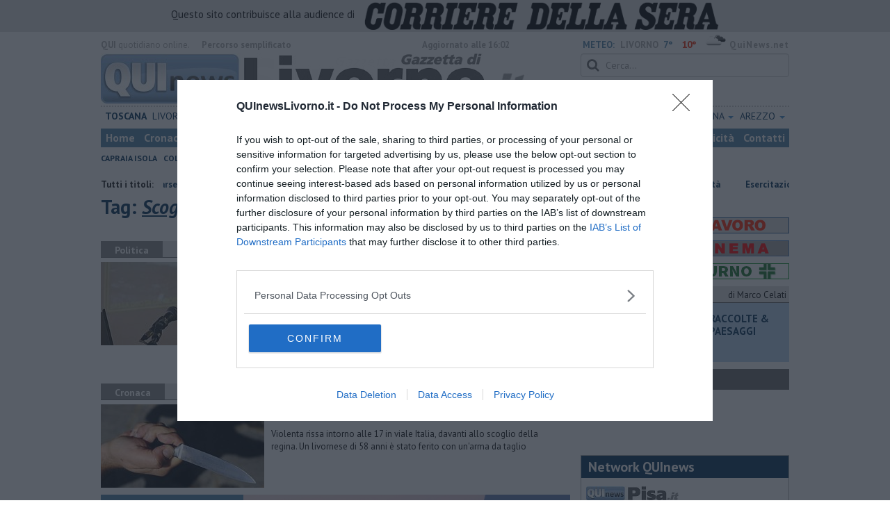

--- FILE ---
content_type: text/html; charset=utf-8
request_url: https://www.google.com/recaptcha/api2/aframe
body_size: 268
content:
<!DOCTYPE HTML><html><head><meta http-equiv="content-type" content="text/html; charset=UTF-8"></head><body><script nonce="GRUAQWbiNZfIaalxk1fLPQ">/** Anti-fraud and anti-abuse applications only. See google.com/recaptcha */ try{var clients={'sodar':'https://pagead2.googlesyndication.com/pagead/sodar?'};window.addEventListener("message",function(a){try{if(a.source===window.parent){var b=JSON.parse(a.data);var c=clients[b['id']];if(c){var d=document.createElement('img');d.src=c+b['params']+'&rc='+(localStorage.getItem("rc::a")?sessionStorage.getItem("rc::b"):"");window.document.body.appendChild(d);sessionStorage.setItem("rc::e",parseInt(sessionStorage.getItem("rc::e")||0)+1);localStorage.setItem("rc::h",'1768876114063');}}}catch(b){}});window.parent.postMessage("_grecaptcha_ready", "*");}catch(b){}</script></body></html>

--- FILE ---
content_type: application/x-javascript;charset=utf-8
request_url: https://smetrics.rcsmetrics.it/id?d_visid_ver=5.4.0&d_fieldgroup=A&mcorgid=AA5673AE52E15B730A490D4C%40AdobeOrg&mid=43390156544555964764992291408239058089&ts=1768876109352
body_size: -41
content:
{"mid":"43390156544555964764992291408239058089"}